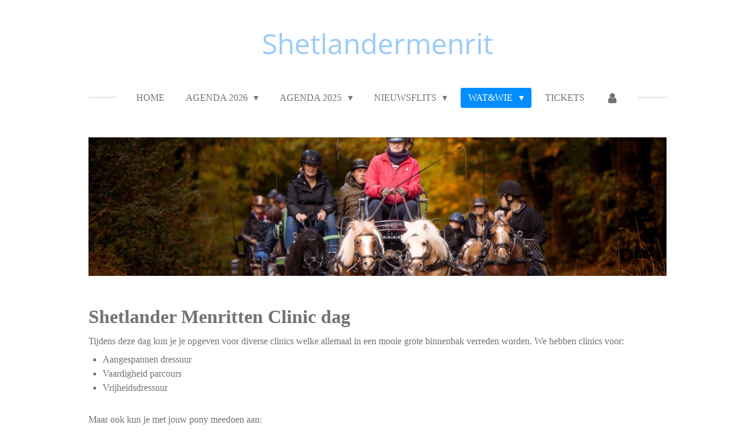

--- FILE ---
content_type: text/html; charset=UTF-8
request_url: https://www.shetlandermenrit.nl/wat-wie/smr-archief/ritten-2015/8-februari-2014
body_size: 13545
content:
<!DOCTYPE html>
<html lang="nl">
    <head>
        <meta http-equiv="Content-Type" content="text/html; charset=utf-8">
        <meta name="viewport" content="width=device-width, initial-scale=1.0, maximum-scale=5.0">
        <meta http-equiv="X-UA-Compatible" content="IE=edge">
        <link rel="canonical" href="https://www.shetlandermenrit.nl/wat-wie/smr-archief/ritten-2015/8-februari-2014">
        <link rel="sitemap" type="application/xml" href="https://www.shetlandermenrit.nl/sitemap.xml">
        <meta property="og:title" content="8 februari 2015 / Ritten 2015 / SMR Archief / Wat&amp;Wie | Shetlandermenrit.nl">
        <meta property="og:url" content="https://www.shetlandermenrit.nl/wat-wie/smr-archief/ritten-2015/8-februari-2014">
        <base href="https://www.shetlandermenrit.nl/">
        <meta name="description" property="og:description" content="">
                <script nonce="9fb4cec106f0a61d70d17980f4e2f5cc">
            
            window.JOUWWEB = window.JOUWWEB || {};
            window.JOUWWEB.application = window.JOUWWEB.application || {};
            window.JOUWWEB.application = {"backends":[{"domain":"jouwweb.nl","freeDomain":"jouwweb.site"},{"domain":"webador.com","freeDomain":"webadorsite.com"},{"domain":"webador.de","freeDomain":"webadorsite.com"},{"domain":"webador.fr","freeDomain":"webadorsite.com"},{"domain":"webador.es","freeDomain":"webadorsite.com"},{"domain":"webador.it","freeDomain":"webadorsite.com"},{"domain":"jouwweb.be","freeDomain":"jouwweb.site"},{"domain":"webador.ie","freeDomain":"webadorsite.com"},{"domain":"webador.co.uk","freeDomain":"webadorsite.com"},{"domain":"webador.at","freeDomain":"webadorsite.com"},{"domain":"webador.be","freeDomain":"webadorsite.com"},{"domain":"webador.ch","freeDomain":"webadorsite.com"},{"domain":"webador.ch","freeDomain":"webadorsite.com"},{"domain":"webador.mx","freeDomain":"webadorsite.com"},{"domain":"webador.com","freeDomain":"webadorsite.com"},{"domain":"webador.dk","freeDomain":"webadorsite.com"},{"domain":"webador.se","freeDomain":"webadorsite.com"},{"domain":"webador.no","freeDomain":"webadorsite.com"},{"domain":"webador.fi","freeDomain":"webadorsite.com"},{"domain":"webador.ca","freeDomain":"webadorsite.com"},{"domain":"webador.ca","freeDomain":"webadorsite.com"},{"domain":"webador.pl","freeDomain":"webadorsite.com"},{"domain":"webador.com.au","freeDomain":"webadorsite.com"},{"domain":"webador.nz","freeDomain":"webadorsite.com"}],"editorLocale":"nl-NL","editorTimezone":"Europe\/Amsterdam","editorLanguage":"nl","analytics4TrackingId":"G-E6PZPGE4QM","analyticsDimensions":[],"backendDomain":"www.jouwweb.nl","backendShortDomain":"jouwweb.nl","backendKey":"jouwweb-nl","freeWebsiteDomain":"jouwweb.site","noSsl":false,"build":{"reference":"202811d"},"linkHostnames":["www.jouwweb.nl","www.webador.com","www.webador.de","www.webador.fr","www.webador.es","www.webador.it","www.jouwweb.be","www.webador.ie","www.webador.co.uk","www.webador.at","www.webador.be","www.webador.ch","fr.webador.ch","www.webador.mx","es.webador.com","www.webador.dk","www.webador.se","www.webador.no","www.webador.fi","www.webador.ca","fr.webador.ca","www.webador.pl","www.webador.com.au","www.webador.nz"],"assetsUrl":"https:\/\/assets.jwwb.nl","loginUrl":"https:\/\/www.jouwweb.nl\/inloggen","publishUrl":"https:\/\/www.jouwweb.nl\/v2\/website\/327802\/publish-proxy","adminUserOrIp":false,"pricing":{"plans":{"lite":{"amount":"700","currency":"EUR"},"pro":{"amount":"1200","currency":"EUR"},"business":{"amount":"2400","currency":"EUR"}},"yearlyDiscount":{"price":{"amount":"0","currency":"EUR"},"ratio":0,"percent":"0%","discountPrice":{"amount":"0","currency":"EUR"},"termPricePerMonth":{"amount":"0","currency":"EUR"},"termPricePerYear":{"amount":"0","currency":"EUR"}}},"hcUrl":{"add-product-variants":"https:\/\/help.jouwweb.nl\/hc\/nl\/articles\/28594307773201","basic-vs-advanced-shipping":"https:\/\/help.jouwweb.nl\/hc\/nl\/articles\/28594268794257","html-in-head":"https:\/\/help.jouwweb.nl\/hc\/nl\/articles\/28594336422545","link-domain-name":"https:\/\/help.jouwweb.nl\/hc\/nl\/articles\/28594325307409","optimize-for-mobile":"https:\/\/help.jouwweb.nl\/hc\/nl\/articles\/28594312927121","seo":"https:\/\/help.jouwweb.nl\/hc\/nl\/sections\/28507243966737","transfer-domain-name":"https:\/\/help.jouwweb.nl\/hc\/nl\/articles\/28594325232657","website-not-secure":"https:\/\/help.jouwweb.nl\/hc\/nl\/articles\/28594252935825"}};
            window.JOUWWEB.brand = {"type":"jouwweb","name":"JouwWeb","domain":"JouwWeb.nl","supportEmail":"support@jouwweb.nl"};
                    
                window.JOUWWEB = window.JOUWWEB || {};
                window.JOUWWEB.websiteRendering = {"locale":"nl-NL","timezone":"Europe\/Amsterdam","routes":{"api\/upload\/product-field":"\/_api\/upload\/product-field","checkout\/cart":"\/winkelwagen","payment":"\/bestelling-afronden\/:publicOrderId","payment\/forward":"\/bestelling-afronden\/:publicOrderId\/forward","public-order":"\/bestelling\/:publicOrderId","checkout\/authorize":"\/winkelwagen\/authorize\/:gateway","wishlist":"\/verlanglijst"}};
                                                    window.JOUWWEB.website = {"id":327802,"locale":"nl-NL","enabled":true,"title":"Shetlandermenrit.nl","hasTitle":false,"roleOfLoggedInUser":null,"ownerLocale":"nl-NL","plan":"pro","freeWebsiteDomain":"jouwweb.site","backendKey":"jouwweb-nl","currency":"EUR","defaultLocale":"nl-NL","url":"https:\/\/www.shetlandermenrit.nl\/","homepageSegmentId":1182354,"category":"website","isOffline":false,"isPublished":true,"locales":["nl-NL"],"allowed":{"ads":false,"credits":true,"externalLinks":true,"slideshow":true,"customDefaultSlideshow":true,"hostedAlbums":true,"moderators":true,"mailboxQuota":21,"statisticsVisitors":true,"statisticsDetailed":true,"statisticsMonths":1,"favicon":true,"password":true,"freeDomains":1,"freeMailAccounts":1,"canUseLanguages":false,"fileUpload":true,"legacyFontSize":true,"webshop":true,"products":10,"imageText":true,"search":true,"audioUpload":true,"videoUpload":0,"allowDangerousForms":true,"allowHtmlCode":true,"mobileBar":true,"sidebar":true,"poll":true,"allowCustomForms":true,"allowBusinessListing":true,"allowCustomAnalytics":true,"allowAccountingLink":true,"digitalProducts":false,"sitemapElement":false},"mobileBar":{"enabled":false,"theme":"accent","email":{"active":true},"location":{"active":true},"phone":{"active":true},"whatsapp":{"active":false},"social":{"active":false,"network":"facebook"}},"webshop":{"enabled":true,"currency":"EUR","taxEnabled":true,"taxInclusive":true,"vatDisclaimerVisible":false,"orderNotice":"<p>Indien u speciale wensen heeft kunt u deze doorgeven via het Opmerkingen-veld in de laatste stap.<\/p>","orderConfirmation":"<p>&lt;ul&gt;<br \/>\n&lt;li&gt;Yes, je bent erbij! Leuk dat je meedoet met dit SMR evenement. We houden je op de hoogte en binnenkort krijg je meer informatie.&lt;br \/&gt;&lt;br \/&gt;Met sportieve groet,&lt;br \/&gt;Het SMR Team&lt;\/li&gt;<br \/>\n&lt;\/ul&gt;<\/p>","freeShipping":false,"freeShippingAmount":"0.00","shippingDisclaimerVisible":false,"pickupAllowed":false,"couponAllowed":true,"detailsPageAvailable":true,"socialMediaVisible":true,"termsPage":9164819,"termsPageUrl":"\/algemene-voorwaarden","extraTerms":"<p>Ik ga akkoord met de voorwaarden voor het evenement zoals omschreven op de voorwaarden pagina, te vinden onder wat&amp;wie<\/p>","pricingVisible":true,"orderButtonVisible":true,"shippingAdvanced":false,"shippingAdvancedBackEnd":false,"soldOutVisible":true,"backInStockNotificationEnabled":false,"canAddProducts":false,"nextOrderNumber":871,"allowedServicePoints":[],"sendcloudConfigured":false,"sendcloudFallbackPublicKey":"a3d50033a59b4a598f1d7ce7e72aafdf","taxExemptionAllowed":false,"invoiceComment":"BTW vrijstelling naar aanleiding van Besluit van 18 december 2013, nr. BLKB 2013\/2001M","emptyCartVisible":false,"minimumOrderPrice":null,"productNumbersEnabled":true,"wishlistEnabled":false,"hideTaxOnCart":false},"isTreatedAsWebshop":true};                            window.JOUWWEB.cart = {"products":[],"coupon":null,"shippingCountryCode":null,"shippingChoice":null,"breakdown":[]};                            window.JOUWWEB.scripts = ["website-rendering\/webshop","website-rendering\/slideshow"];                        window.parent.JOUWWEB.colorPalette = window.JOUWWEB.colorPalette;
        </script>
                <title>8 februari 2015 / Ritten 2015 / SMR Archief / Wat&amp;Wie | Shetlandermenrit.nl</title>
                                            <link href="https://primary.jwwb.nl/public/c/f/b/shetlandermenrit/favicon-1.ico?bust=1416415337" rel="shortcut icon">                                                <link href="https://primary.jwwb.nl/public/c/f/b/shetlandermenrit/favicon-1.ico?bust=1416415337" rel="icon">                                        <meta property="og:image" content="https&#x3A;&#x2F;&#x2F;primary.jwwb.nl&#x2F;public&#x2F;c&#x2F;f&#x2F;b&#x2F;shetlandermenrit&#x2F;banner_bosrit16okt.jpg&#x3F;enable-io&#x3D;true&amp;enable&#x3D;upscale&amp;fit&#x3D;bounds&amp;width&#x3D;1200">
                                    <meta name="twitter:card" content="summary_large_image">
                        <meta property="twitter:image" content="https&#x3A;&#x2F;&#x2F;primary.jwwb.nl&#x2F;public&#x2F;c&#x2F;f&#x2F;b&#x2F;shetlandermenrit&#x2F;banner_bosrit16okt.jpg&#x3F;enable-io&#x3D;true&amp;enable&#x3D;upscale&amp;fit&#x3D;bounds&amp;width&#x3D;1200">
                                                    <script src="https://plausible.io/js/script.manual.js" nonce="9fb4cec106f0a61d70d17980f4e2f5cc" data-turbo-track="reload" defer data-domain="shard2.jouwweb.nl"></script>
<link rel="stylesheet" type="text/css" href="https://gfonts.jwwb.nl/css?display=fallback&amp;family=Open+Sans%3A400%2C700%2C400italic%2C700italic" nonce="9fb4cec106f0a61d70d17980f4e2f5cc" data-turbo-track="dynamic">
<script src="https://assets.jwwb.nl/assets/build/website-rendering/nl-NL.js?bust=af8dcdef13a1895089e9" nonce="9fb4cec106f0a61d70d17980f4e2f5cc" data-turbo-track="reload" defer></script>
<script src="https://assets.jwwb.nl/assets/website-rendering/runtime.e9aaeab0c631cbd69aaa.js?bust=0df1501923f96b249330" nonce="9fb4cec106f0a61d70d17980f4e2f5cc" data-turbo-track="reload" defer></script>
<script src="https://assets.jwwb.nl/assets/website-rendering/103.3d75ec3708e54af67f50.js?bust=cb0aa3c978e146edbd0d" nonce="9fb4cec106f0a61d70d17980f4e2f5cc" data-turbo-track="reload" defer></script>
<script src="https://assets.jwwb.nl/assets/website-rendering/main.f656389ec507dc20f0cb.js?bust=d20d7cd648ba41ec2448" nonce="9fb4cec106f0a61d70d17980f4e2f5cc" data-turbo-track="reload" defer></script>
<link rel="preload" href="https://assets.jwwb.nl/assets/website-rendering/styles.e258e1c0caffe3e22b8c.css?bust=00dff845dced716b5f3e" as="style">
<link rel="preload" href="https://assets.jwwb.nl/assets/website-rendering/fonts/icons-website-rendering/font/website-rendering.woff2?bust=bd2797014f9452dadc8e" as="font" crossorigin>
<link rel="preconnect" href="https://gfonts.jwwb.nl">
<link rel="stylesheet" type="text/css" href="https://assets.jwwb.nl/assets/website-rendering/styles.e258e1c0caffe3e22b8c.css?bust=00dff845dced716b5f3e" nonce="9fb4cec106f0a61d70d17980f4e2f5cc" data-turbo-track="dynamic">
<link rel="preconnect" href="https://assets.jwwb.nl">
<link rel="stylesheet" type="text/css" href="https://primary.jwwb.nl/public/c/f/b/shetlandermenrit/style.css?bust=1768824945" nonce="9fb4cec106f0a61d70d17980f4e2f5cc" data-turbo-track="dynamic">    </head>
    <body
        id="top"
        class="jw-is-slideshow jw-header-is-text jw-is-segment-page jw-is-frontend jw-is-no-sidebar jw-is-no-messagebar jw-is-no-touch-device jw-is-no-mobile"
                                    data-jouwweb-page="1964058"
                                                data-jouwweb-segment-id="1964058"
                                                data-jouwweb-segment-type="page"
                                                data-template-threshold="1020"
                                                data-template-name="clean"
                            itemscope
        itemtype="https://schema.org/WebPage"
    >
                                    <meta itemprop="url" content="https://www.shetlandermenrit.nl/wat-wie/smr-archief/ritten-2015/8-februari-2014">
        <a href="#main-content" class="jw-skip-link">
            Ga direct naar de hoofdinhoud        </a>
        <div class="jw-background"></div>
        <div class="jw-body">
            <div class="jw-mobile-menu jw-mobile-is-text js-mobile-menu">
            <button
            type="button"
            class="jw-mobile-menu__button jw-mobile-toggle"
            aria-label="Open / sluit menu"
        >
            <span class="jw-icon-burger"></span>
        </button>
        <div class="jw-mobile-header jw-mobile-header--text">
        <a            class="jw-mobile-header-content"
                            href="/"
                        >
                                        <div class="jw-mobile-text">
                    <span style="color: #9acbf7;">Shetlandermenrit</span>                </div>
                    </a>
    </div>

        <a
        href="/winkelwagen"
        class="jw-mobile-menu__button jw-mobile-header-cart jw-mobile-header-cart--hidden jw-mobile-menu__button--dummy"
        aria-label="Bekijk winkelwagen"
    >
        <span class="jw-icon-badge-wrapper">
            <span class="website-rendering-icon-basket" aria-hidden="true"></span>
            <span class="jw-icon-badge hidden" aria-hidden="true"></span>
        </span>
    </a>
    
    </div>
            <div class="topmenu">
    <header>
        <div class="topmenu-inner js-topbar-content-container">
            <div class="jw-header-logo">
        <div
    class="jw-header jw-header-title-container jw-header-text jw-header-text-toggle"
    data-stylable="true"
>
    <a        id="jw-header-title"
        class="jw-header-title"
                    href="/"
            >
        <span style="color: #9acbf7;">Shetlandermenrit</span>    </a>
</div>
</div>
            <nav class="menu jw-menu-copy">
                <ul
    id="jw-menu"
    class="jw-menu jw-menu-horizontal"
            >
            <li
    class="jw-menu-item"
>
        <a        class="jw-menu-link"
        href="/"                                            data-page-link-id="1182354"
                            >
                <span class="">
            Home        </span>
            </a>
                </li>
            <li
    class="jw-menu-item jw-menu-has-submenu"
>
        <a        class="jw-menu-link"
        href="/agenda-2026"                                            data-page-link-id="31351922"
                            >
                <span class="">
            Agenda 2026        </span>
                    <span class="jw-arrow jw-arrow-toplevel"></span>
            </a>
                    <ul
            class="jw-submenu"
                    >
                            <li
    class="jw-menu-item"
>
        <a        class="jw-menu-link"
        href="/agenda-2026/smr-new-year-challenge-2026"                                            data-page-link-id="31351933"
                            >
                <span class="">
            SMR New Year Challenge 2026        </span>
            </a>
                </li>
                            <li
    class="jw-menu-item"
>
        <a        class="jw-menu-link"
        href="/agenda-2026/rondje-zuid-ginkel"                                            data-page-link-id="31351907"
                            >
                <span class="">
            Rondje Zuid Ginkel        </span>
            </a>
                </li>
                            <li
    class="jw-menu-item"
>
        <a        class="jw-menu-link"
        href="/agenda-2026/rondje-zuid-ginkel-tweede-editie"                                            data-page-link-id="32371997"
                            >
                <span class="">
            Rondje Zuid Ginkel - Tweede editie        </span>
            </a>
                </li>
                    </ul>
        </li>
            <li
    class="jw-menu-item jw-menu-has-submenu"
>
        <a        class="jw-menu-link"
        href="/agenda-2025"                                            data-page-link-id="24824164"
                            >
                <span class="">
            Agenda 2025        </span>
                    <span class="jw-arrow jw-arrow-toplevel"></span>
            </a>
                    <ul
            class="jw-submenu"
                    >
                            <li
    class="jw-menu-item jw-menu-has-submenu"
>
        <a        class="jw-menu-link"
        href="/agenda-2025/online-dressuurwedstrijd"                                            data-page-link-id="32020211"
                            >
                <span class="">
            Online dressuurwedstrijd        </span>
                    <span class="jw-arrow"></span>
            </a>
                    <ul
            class="jw-submenu"
                    >
                            <li
    class="jw-menu-item"
>
        <a        class="jw-menu-link"
        href="/agenda-2025/online-dressuurwedstrijd/scorebord"                                            data-page-link-id="32045583"
                            >
                <span class="">
            Scorebord        </span>
            </a>
                </li>
                            <li
    class="jw-menu-item"
>
        <a        class="jw-menu-link"
        href="/agenda-2025/online-dressuurwedstrijd/faq-s"                                            data-page-link-id="32066713"
                            >
                <span class="">
            FAQ&#039;s        </span>
            </a>
                </li>
                            <li
    class="jw-menu-item"
>
        <a        class="jw-menu-link"
        href="/agenda-2025/online-dressuurwedstrijd/voorwaarden-5"                                            data-page-link-id="32049790"
                            >
                <span class="">
            Voorwaarden        </span>
            </a>
                </li>
                    </ul>
        </li>
                    </ul>
        </li>
            <li
    class="jw-menu-item jw-menu-has-submenu"
>
        <a        class="jw-menu-link"
        href="/nieuwsflits"                                            data-page-link-id="1194756"
                            >
                <span class="">
            Nieuwsflits        </span>
                    <span class="jw-arrow jw-arrow-toplevel"></span>
            </a>
                    <ul
            class="jw-submenu"
                    >
                            <li
    class="jw-menu-item"
>
        <a        class="jw-menu-link"
        href="/nieuwsflits/laatste-nieuwsflitsen"                                            data-page-link-id="1194758"
                            >
                <span class="">
            Laatste nieuwsflitsen        </span>
            </a>
                </li>
                    </ul>
        </li>
            <li
    class="jw-menu-item jw-menu-has-submenu jw-menu-is-active"
>
        <a        class="jw-menu-link js-active-menu-item"
        href="/wat-wie"                                            data-page-link-id="1184247"
                            >
                <span class="">
            Wat&amp;Wie        </span>
                    <span class="jw-arrow jw-arrow-toplevel"></span>
            </a>
                    <ul
            class="jw-submenu"
                    >
                            <li
    class="jw-menu-item jw-menu-has-submenu"
>
        <a        class="jw-menu-link"
        href="/wat-wie/team"                                            data-page-link-id="1199861"
                            >
                <span class="">
            Team        </span>
                    <span class="jw-arrow"></span>
            </a>
                    <ul
            class="jw-submenu"
                    >
                            <li
    class="jw-menu-item"
>
        <a        class="jw-menu-link"
        href="/wat-wie/team/marlies"                                            data-page-link-id="1200915"
                            >
                <span class="">
            Marlies        </span>
            </a>
                </li>
                            <li
    class="jw-menu-item"
>
        <a        class="jw-menu-link"
        href="/wat-wie/team/ilona"                                            data-page-link-id="7786765"
                            >
                <span class="">
            Ilona        </span>
            </a>
                </li>
                            <li
    class="jw-menu-item"
>
        <a        class="jw-menu-link"
        href="/wat-wie/team/eline"                                            data-page-link-id="11575461"
                            >
                <span class="">
            Eline        </span>
            </a>
                </li>
                    </ul>
        </li>
                            <li
    class="jw-menu-item"
>
        <a        class="jw-menu-link"
        href="/wat-wie/vervoeren"                                            data-page-link-id="2001467"
                            >
                <span class="">
            Vervoeren        </span>
            </a>
                </li>
                            <li
    class="jw-menu-item"
>
        <a        class="jw-menu-link"
        href="/wat-wie/training"                                            data-page-link-id="2233796"
                            >
                <span class="">
            Training        </span>
            </a>
                </li>
                            <li
    class="jw-menu-item"
>
        <a        class="jw-menu-link"
        href="/wat-wie/voorwaarden"                                            data-page-link-id="1184248"
                            >
                <span class="">
            Voorwaarden        </span>
            </a>
                </li>
                            <li
    class="jw-menu-item jw-menu-has-submenu jw-menu-is-active"
>
        <a        class="jw-menu-link js-active-menu-item"
        href="/wat-wie/smr-archief"                                            data-page-link-id="12293842"
                            >
                <span class="">
            SMR Archief        </span>
                    <span class="jw-arrow"></span>
            </a>
                    <ul
            class="jw-submenu"
                    >
                            <li
    class="jw-menu-item jw-menu-has-submenu"
>
        <a        class="jw-menu-link"
        href="/wat-wie/smr-archief/ritten-2013"                                            data-page-link-id="1184251"
                            >
                <span class="">
            Ritten 2013        </span>
                    <span class="jw-arrow"></span>
            </a>
                    <ul
            class="jw-submenu"
                    >
                            <li
    class="jw-menu-item"
>
        <a        class="jw-menu-link"
        href="/wat-wie/smr-archief/ritten-2013/13-januari-2013"                                            data-page-link-id="1194703"
                            >
                <span class="">
            13 januari 2013        </span>
            </a>
                </li>
                            <li
    class="jw-menu-item"
>
        <a        class="jw-menu-link"
        href="/wat-wie/smr-archief/ritten-2013/17-maart-2013"                                            data-page-link-id="1194704"
                            >
                <span class="">
            17 maart 2013        </span>
            </a>
                </li>
                            <li
    class="jw-menu-item"
>
        <a        class="jw-menu-link"
        href="/wat-wie/smr-archief/ritten-2013/26-maart-2013"                                            data-page-link-id="1194705"
                            >
                <span class="">
            26 mei 2013        </span>
            </a>
                </li>
                            <li
    class="jw-menu-item"
>
        <a        class="jw-menu-link"
        href="/wat-wie/smr-archief/ritten-2013/28-juli-201"                                            data-page-link-id="1194706"
                            >
                <span class="">
            28 juli 2013        </span>
            </a>
                </li>
                            <li
    class="jw-menu-item"
>
        <a        class="jw-menu-link"
        href="/wat-wie/smr-archief/ritten-2013/15-september-2013"                                            data-page-link-id="1194711"
                            >
                <span class="">
            15 september 2013        </span>
            </a>
                </li>
                            <li
    class="jw-menu-item"
>
        <a        class="jw-menu-link"
        href="/wat-wie/smr-archief/ritten-2013/6-oktober-2013"                                            data-page-link-id="1194713"
                            >
                <span class="">
            6 oktober 2013        </span>
            </a>
                </li>
                            <li
    class="jw-menu-item"
>
        <a        class="jw-menu-link"
        href="/wat-wie/smr-archief/ritten-2013/10-november-2013"                                            data-page-link-id="1194716"
                            >
                <span class="">
            10 november 2013        </span>
            </a>
                </li>
                            <li
    class="jw-menu-item jw-menu-has-submenu"
>
        <a        class="jw-menu-link"
        href="/wat-wie/smr-archief/ritten-2013/8-december-2013"                                            data-page-link-id="1194718"
                            >
                <span class="">
            8 december 2013        </span>
                    <span class="jw-arrow"></span>
            </a>
                    <ul
            class="jw-submenu"
                    >
                            <li
    class="jw-menu-item"
>
        <a        class="jw-menu-link"
        href="/wat-wie/smr-archief/ritten-2013/8-december-2013/strandrit-foto-s"                                            data-page-link-id="1194719"
                            >
                <span class="">
            Strandrit foto&#039;s        </span>
            </a>
                </li>
                    </ul>
        </li>
                            <li
    class="jw-menu-item"
>
        <a        class="jw-menu-link"
        href="/wat-wie/smr-archief/ritten-2013/22-december-2013"                                            data-page-link-id="1194720"
                            >
                <span class="">
            22 december 2013        </span>
            </a>
                </li>
                    </ul>
        </li>
                            <li
    class="jw-menu-item jw-menu-has-submenu"
>
        <a        class="jw-menu-link"
        href="/wat-wie/smr-archief/ritten-2014"                                            data-page-link-id="1194722"
                            >
                <span class="">
            Ritten 2014        </span>
                    <span class="jw-arrow"></span>
            </a>
                    <ul
            class="jw-submenu"
                    >
                            <li
    class="jw-menu-item"
>
        <a        class="jw-menu-link"
        href="/wat-wie/smr-archief/ritten-2014/23-augustus-2014"                                            data-page-link-id="1217705"
                            >
                <span class="">
            23 augustus 2014        </span>
            </a>
                </li>
                            <li
    class="jw-menu-item"
>
        <a        class="jw-menu-link"
        href="/wat-wie/smr-archief/ritten-2014/3-september-2014"                                            data-page-link-id="1301991"
                            >
                <span class="">
            3 september 2014        </span>
            </a>
                </li>
                            <li
    class="jw-menu-item"
>
        <a        class="jw-menu-link"
        href="/wat-wie/smr-archief/ritten-2014/28-september-2014"                                            data-page-link-id="1313562"
                            >
                <span class="">
            28 september 2014        </span>
            </a>
                </li>
                            <li
    class="jw-menu-item"
>
        <a        class="jw-menu-link"
        href="/wat-wie/smr-archief/ritten-2014/5-oktober-2014"                                            data-page-link-id="1301976"
                            >
                <span class="">
            5 oktober 2014        </span>
            </a>
                </li>
                            <li
    class="jw-menu-item"
>
        <a        class="jw-menu-link"
        href="/wat-wie/smr-archief/ritten-2014/12-oktober-2014"                                            data-page-link-id="1313555"
                            >
                <span class="">
            12 oktober 2014        </span>
            </a>
                </li>
                            <li
    class="jw-menu-item"
>
        <a        class="jw-menu-link"
        href="/wat-wie/smr-archief/ritten-2014/14-september-2014"                                            data-page-link-id="1308930"
                            >
                <span class="">
            19 oktober 2014        </span>
            </a>
                </li>
                            <li
    class="jw-menu-item"
>
        <a        class="jw-menu-link"
        href="/wat-wie/smr-archief/ritten-2014/26-oktober-2014"                                            data-page-link-id="1313560"
                            >
                <span class="">
            26 oktober 2014        </span>
            </a>
                </li>
                            <li
    class="jw-menu-item"
>
        <a        class="jw-menu-link"
        href="/wat-wie/smr-archief/ritten-2014/2-november-2014"                                            data-page-link-id="1313561"
                            >
                <span class="">
            2 november 2014        </span>
            </a>
                </li>
                            <li
    class="jw-menu-item"
>
        <a        class="jw-menu-link"
        href="/wat-wie/smr-archief/ritten-2014/23-november-2014"                                            data-page-link-id="1321429"
                            >
                <span class="">
            23 november 2014        </span>
            </a>
                </li>
                            <li
    class="jw-menu-item"
>
        <a        class="jw-menu-link"
        href="/wat-wie/smr-archief/ritten-2014/30-november-2014"                                            data-page-link-id="1322196"
                            >
                <span class="">
            30 november 2014        </span>
            </a>
                </li>
                            <li
    class="jw-menu-item"
>
        <a        class="jw-menu-link"
        href="/wat-wie/smr-archief/ritten-2014/14-december-2014"                                            data-page-link-id="1321883"
                            >
                <span class="">
            14 december 2014        </span>
            </a>
                </li>
                            <li
    class="jw-menu-item"
>
        <a        class="jw-menu-link"
        href="/wat-wie/smr-archief/ritten-2014/21-december-2014"                                            data-page-link-id="1313556"
                            >
                <span class="">
            21 december 2014        </span>
            </a>
                </li>
                    </ul>
        </li>
                            <li
    class="jw-menu-item jw-menu-has-submenu jw-menu-is-active"
>
        <a        class="jw-menu-link js-active-menu-item"
        href="/wat-wie/smr-archief/ritten-2015"                                            data-page-link-id="1313557"
                            >
                <span class="">
            Ritten 2015        </span>
                    <span class="jw-arrow"></span>
            </a>
                    <ul
            class="jw-submenu"
                    >
                            <li
    class="jw-menu-item jw-menu-is-active"
>
        <a        class="jw-menu-link js-active-menu-item"
        href="/wat-wie/smr-archief/ritten-2015/8-februari-2014"                                            data-page-link-id="1964058"
                            >
                <span class="">
            8 februari 2015        </span>
            </a>
                </li>
                            <li
    class="jw-menu-item"
>
        <a        class="jw-menu-link"
        href="/wat-wie/smr-archief/ritten-2015/1-februari-2015"                                            data-page-link-id="1313558"
                            >
                <span class="">
            1 maart 2015        </span>
            </a>
                </li>
                            <li
    class="jw-menu-item"
>
        <a        class="jw-menu-link"
        href="/wat-wie/smr-archief/ritten-2015/29-maart-2015"                                            data-page-link-id="2024570"
                            >
                <span class="">
            12 april 2015        </span>
            </a>
                </li>
                            <li
    class="jw-menu-item"
>
        <a        class="jw-menu-link"
        href="/wat-wie/smr-archief/ritten-2015/19-april-2015"                                            data-page-link-id="2024574"
                            >
                <span class="">
            19 april 2015        </span>
            </a>
                </li>
                            <li
    class="jw-menu-item"
>
        <a        class="jw-menu-link"
        href="/wat-wie/smr-archief/ritten-2015/2-mei-2015"                                            data-page-link-id="2024576"
                            >
                <span class="">
            2 mei 2015        </span>
            </a>
                </li>
                            <li
    class="jw-menu-item"
>
        <a        class="jw-menu-link"
        href="/wat-wie/smr-archief/ritten-2015/7-juni-2015"                                            data-page-link-id="2024580"
                            >
                <span class="">
            7 juni 2015        </span>
            </a>
                </li>
                            <li
    class="jw-menu-item"
>
        <a        class="jw-menu-link"
        href="/wat-wie/smr-archief/ritten-2015/5-juli-2015"                                            data-page-link-id="2024585"
                            >
                <span class="">
            5 juli 2015        </span>
            </a>
                </li>
                            <li
    class="jw-menu-item"
>
        <a        class="jw-menu-link"
        href="/wat-wie/smr-archief/ritten-2015/1-augustus-2015"                                            data-page-link-id="2024582"
                            >
                <span class="">
            1 augustus 2015        </span>
            </a>
                </li>
                            <li
    class="jw-menu-item"
>
        <a        class="jw-menu-link"
        href="/wat-wie/smr-archief/ritten-2015/13-september-2015"                                            data-page-link-id="2024587"
                            >
                <span class="">
            13 september 2015        </span>
            </a>
                </li>
                            <li
    class="jw-menu-item"
>
        <a        class="jw-menu-link"
        href="/wat-wie/smr-archief/ritten-2015/27-september-2015"                                            data-page-link-id="2024591"
                            >
                <span class="">
            27 september 2015        </span>
            </a>
                </li>
                            <li
    class="jw-menu-item"
>
        <a        class="jw-menu-link"
        href="/wat-wie/smr-archief/ritten-2015/18-oktober-2015"                                            data-page-link-id="2024593"
                            >
                <span class="">
            18 oktober 2015        </span>
            </a>
                </li>
                            <li
    class="jw-menu-item"
>
        <a        class="jw-menu-link"
        href="/wat-wie/smr-archief/ritten-2015/20-december-2015"                                            data-page-link-id="2024595"
                            >
                <span class="">
            20 december 2015        </span>
            </a>
                </li>
                    </ul>
        </li>
                            <li
    class="jw-menu-item jw-menu-has-submenu"
>
        <a        class="jw-menu-link"
        href="/wat-wie/smr-archief/ritten-2016"                                            data-page-link-id="2228168"
                            >
                <span class="">
            Ritten 2016        </span>
                    <span class="jw-arrow"></span>
            </a>
                    <ul
            class="jw-submenu"
                    >
                            <li
    class="jw-menu-item"
>
        <a        class="jw-menu-link"
        href="/wat-wie/smr-archief/ritten-2016/10-januari-2016"                                            data-page-link-id="2274440"
                            >
                <span class="">
            10 januari 2016        </span>
            </a>
                </li>
                            <li
    class="jw-menu-item"
>
        <a        class="jw-menu-link"
        href="/wat-wie/smr-archief/ritten-2016/17-januari-2016"                                            data-page-link-id="2024594"
                            >
                <span class="">
            17 januari 2016        </span>
            </a>
                </li>
                            <li
    class="jw-menu-item"
>
        <a        class="jw-menu-link"
        href="/wat-wie/smr-archief/ritten-2016/24-januari-2016"                                            data-page-link-id="2274442"
                            >
                <span class="">
            24 januari 2016        </span>
            </a>
                </li>
                            <li
    class="jw-menu-item"
>
        <a        class="jw-menu-link"
        href="/wat-wie/smr-archief/ritten-2016/13-maart-2016"                                            data-page-link-id="2291182"
                            >
                <span class="">
            13 maart 2016        </span>
            </a>
                </li>
                            <li
    class="jw-menu-item"
>
        <a        class="jw-menu-link"
        href="/wat-wie/smr-archief/ritten-2016/3-april-2016"                                            data-page-link-id="2232851"
                            >
                <span class="">
            3 april 2016        </span>
            </a>
                </li>
                            <li
    class="jw-menu-item"
>
        <a        class="jw-menu-link"
        href="/wat-wie/smr-archief/ritten-2016/17-april-2016"                                            data-page-link-id="2274447"
                            >
                <span class="">
            17 april 2016        </span>
            </a>
                </li>
                            <li
    class="jw-menu-item"
>
        <a        class="jw-menu-link"
        href="/wat-wie/smr-archief/ritten-2016/1-mei-2016"                                            data-page-link-id="2234523"
                            >
                <span class="">
            1 mei 2016        </span>
            </a>
                </li>
                            <li
    class="jw-menu-item"
>
        <a        class="jw-menu-link"
        href="/wat-wie/smr-archief/ritten-2016/21-mei-2016"                                            data-page-link-id="2230892"
                            >
                <span class="">
            21 mei 2016        </span>
            </a>
                </li>
                            <li
    class="jw-menu-item"
>
        <a        class="jw-menu-link"
        href="/wat-wie/smr-archief/ritten-2016/25-juni-2016"                                            data-page-link-id="2274459"
                            >
                <span class="">
            25 juni 2016        </span>
            </a>
                </li>
                            <li
    class="jw-menu-item"
>
        <a        class="jw-menu-link"
        href="/wat-wie/smr-archief/ritten-2016/18-september-2016"                                            data-page-link-id="2534401"
                            >
                <span class="">
            18 september 2016        </span>
            </a>
                </li>
                            <li
    class="jw-menu-item"
>
        <a        class="jw-menu-link"
        href="/wat-wie/smr-archief/ritten-2016/2-oktober-2016"                                            data-page-link-id="2534426"
                            >
                <span class="">
            2 oktober 2016        </span>
            </a>
                </li>
                            <li
    class="jw-menu-item"
>
        <a        class="jw-menu-link"
        href="/wat-wie/smr-archief/ritten-2016/13-november-2016"                                            data-page-link-id="2534431"
                            >
                <span class="">
            13 november 2016        </span>
            </a>
                </li>
                            <li
    class="jw-menu-item"
>
        <a        class="jw-menu-link"
        href="/wat-wie/smr-archief/ritten-2016/18-december-2016"                                            data-page-link-id="2534438"
                            >
                <span class="">
            18 december 2016        </span>
            </a>
                </li>
                    </ul>
        </li>
                            <li
    class="jw-menu-item jw-menu-has-submenu"
>
        <a        class="jw-menu-link"
        href="/wat-wie/smr-archief/ritten-2017"                                            data-page-link-id="2534445"
                            >
                <span class="">
            Ritten 2017        </span>
                    <span class="jw-arrow"></span>
            </a>
                    <ul
            class="jw-submenu"
                    >
                            <li
    class="jw-menu-item"
>
        <a        class="jw-menu-link"
        href="/wat-wie/smr-archief/ritten-2017/15-januari-2017"                                            data-page-link-id="2534443"
                            >
                <span class="">
            15 januari 2017        </span>
            </a>
                </li>
                            <li
    class="jw-menu-item"
>
        <a        class="jw-menu-link"
        href="/wat-wie/smr-archief/ritten-2017/11-maart-2017"                                            data-page-link-id="2691444"
                            >
                <span class="">
            11 maart 2017        </span>
            </a>
                </li>
                            <li
    class="jw-menu-item"
>
        <a        class="jw-menu-link"
        href="/wat-wie/smr-archief/ritten-2017/28-oktober-2017"                                            data-page-link-id="3071335"
                            >
                <span class="">
            28 oktober 2017        </span>
            </a>
                </li>
                            <li
    class="jw-menu-item"
>
        <a        class="jw-menu-link"
        href="/wat-wie/smr-archief/ritten-2017/17-december-2017"                                            data-page-link-id="3071349"
                            >
                <span class="">
            17 december 2017        </span>
            </a>
                </li>
                    </ul>
        </li>
                            <li
    class="jw-menu-item jw-menu-has-submenu"
>
        <a        class="jw-menu-link"
        href="/wat-wie/smr-archief/ritten-2018"                                            data-page-link-id="3071351"
                            >
                <span class="">
            Ritten 2018        </span>
                    <span class="jw-arrow"></span>
            </a>
                    <ul
            class="jw-submenu"
                    >
                            <li
    class="jw-menu-item"
>
        <a        class="jw-menu-link"
        href="/wat-wie/smr-archief/ritten-2018/13-mei-2018-1"                                            data-page-link-id="3071352"
                            >
                <span class="">
            13 mei 2018        </span>
            </a>
                </li>
                    </ul>
        </li>
                            <li
    class="jw-menu-item jw-menu-has-submenu"
>
        <a        class="jw-menu-link"
        href="/wat-wie/smr-archief/ritten-2019"                                            data-page-link-id="4473651"
                            >
                <span class="">
            Ritten 2019        </span>
                    <span class="jw-arrow"></span>
            </a>
                    <ul
            class="jw-submenu"
                    >
                            <li
    class="jw-menu-item jw-menu-has-submenu"
>
        <a        class="jw-menu-link"
        href="/wat-wie/smr-archief/ritten-2019/20-oktober-pink-ribbon-pony-run"                                            data-page-link-id="4473648"
                            >
                <span class="">
            20 oktober Pink Ribbon Pony Run        </span>
                    <span class="jw-arrow"></span>
            </a>
                    <ul
            class="jw-submenu"
                    >
                            <li
    class="jw-menu-item"
>
        <a        class="jw-menu-link"
        href="/wat-wie/smr-archief/ritten-2019/20-oktober-pink-ribbon-pony-run/startlijst-smr-pink-ribbon-pony-run"                                            data-page-link-id="4623121"
                            >
                <span class="">
            Startlijst SMR Pink Ribbon Pony Run        </span>
            </a>
                </li>
                    </ul>
        </li>
                            <li
    class="jw-menu-item"
>
        <a        class="jw-menu-link"
        href="/wat-wie/smr-archief/ritten-2019/22-december-2019"                                            data-page-link-id="4674329"
                            >
                <span class="">
            22 december 2019        </span>
            </a>
                </li>
                    </ul>
        </li>
                            <li
    class="jw-menu-item jw-menu-has-submenu"
>
        <a        class="jw-menu-link"
        href="/wat-wie/smr-archief/activiteiten-2020"                                            data-page-link-id="5833137"
                            >
                <span class="">
            Activiteiten 2020        </span>
                    <span class="jw-arrow"></span>
            </a>
                    <ul
            class="jw-submenu"
                    >
                            <li
    class="jw-menu-item jw-menu-has-submenu"
>
        <a        class="jw-menu-link"
        href="/wat-wie/smr-archief/activiteiten-2020/smr-bingo"                                            data-page-link-id="5833175"
                            >
                <span class="">
            SMR Bingo        </span>
                    <span class="jw-arrow"></span>
            </a>
                    <ul
            class="jw-submenu"
                    >
                            <li
    class="jw-menu-item"
>
        <a        class="jw-menu-link"
        href="/wat-wie/smr-archief/activiteiten-2020/smr-bingo/hoe-gaat-de-bingo"                                            data-page-link-id="5868151"
                            >
                <span class="">
            Hoe gaat de bingo?        </span>
            </a>
                </li>
                            <li
    class="jw-menu-item"
>
        <a        class="jw-menu-link"
        href="/wat-wie/smr-archief/activiteiten-2020/smr-bingo/bingokaart-3-foto-opdrachten"                                            data-page-link-id="5833194"
                            >
                <span class="">
            Bingokaart 3: Foto opdrachten        </span>
            </a>
                </li>
                    </ul>
        </li>
                            <li
    class="jw-menu-item"
>
        <a        class="jw-menu-link"
        href="/wat-wie/smr-archief/activiteiten-2020/shetdurance"                                            data-page-link-id="5833228"
                            >
                <span class="">
            Shetdurance        </span>
            </a>
                </li>
                            <li
    class="jw-menu-item"
>
        <a        class="jw-menu-link"
        href="/wat-wie/smr-archief/activiteiten-2020/rechtricht-weekend"                                            data-page-link-id="3454527"
                            >
                <span class="">
            Rechtricht weekend        </span>
            </a>
                </li>
                    </ul>
        </li>
                            <li
    class="jw-menu-item jw-menu-has-submenu"
>
        <a        class="jw-menu-link"
        href="/wat-wie/smr-archief/activiteiten-2021"                                            data-page-link-id="7821000"
                            >
                <span class="">
            Activiteiten 2021        </span>
                    <span class="jw-arrow"></span>
            </a>
                    <ul
            class="jw-submenu"
                    >
                            <li
    class="jw-menu-item jw-menu-has-submenu"
>
        <a        class="jw-menu-link"
        href="/wat-wie/smr-archief/activiteiten-2021/shetdurance-2021"                                            data-page-link-id="7821005"
                            >
                <span class="">
            Shetdurance 2021        </span>
                    <span class="jw-arrow"></span>
            </a>
                    <ul
            class="jw-submenu"
                    >
                            <li
    class="jw-menu-item"
>
        <a        class="jw-menu-link"
        href="/wat-wie/smr-archief/activiteiten-2021/shetdurance-2021/reservelijst-deelname-shetdurance"                                            data-page-link-id="7889008"
                            >
                <span class="">
            Reservelijst deelname Shetdurance        </span>
            </a>
                </li>
                            <li
    class="jw-menu-item"
>
        <a        class="jw-menu-link"
        href="/wat-wie/smr-archief/activiteiten-2021/shetdurance-2021/startlijst-29-augustus"                                            data-page-link-id="8022300"
                            >
                <span class="">
            Startlijst 29 augustus        </span>
            </a>
                </li>
                            <li
    class="jw-menu-item"
>
        <a        class="jw-menu-link"
        href="/wat-wie/smr-archief/activiteiten-2021/shetdurance-2021/uitslag-2021"                                            data-page-link-id="8143575"
                            >
                <span class="">
            Uitslag 2021        </span>
            </a>
                </li>
                    </ul>
        </li>
                    </ul>
        </li>
                    </ul>
        </li>
                    </ul>
        </li>
            <li
    class="jw-menu-item"
>
        <a        class="jw-menu-link"
        href="/tickets"                                            data-page-link-id="8717457"
                            >
                <span class="">
            Tickets        </span>
            </a>
                </li>
            <li
    class="jw-menu-item"
>
        <a        class="jw-menu-link jw-menu-link--icon"
        href="/account"                                                            title="Account"
            >
                                <span class="website-rendering-icon-user"></span>
                            <span class="hidden-desktop-horizontal-menu">
            Account        </span>
            </a>
                </li>
            <li
    class="jw-menu-item js-menu-cart-item jw-menu-cart-item--hidden"
>
        <a        class="jw-menu-link jw-menu-link--icon"
        href="/winkelwagen"                                                            title="Winkelwagen"
            >
                                    <span class="jw-icon-badge-wrapper">
                        <span class="website-rendering-icon-basket"></span>
                                            <span class="jw-icon-badge hidden">
                    0                </span>
                            <span class="hidden-desktop-horizontal-menu">
            Winkelwagen        </span>
            </a>
                </li>
    
    </ul>

    <script nonce="9fb4cec106f0a61d70d17980f4e2f5cc" id="jw-mobile-menu-template" type="text/template">
        <ul id="jw-menu" class="jw-menu jw-menu-horizontal">
                            <li
    class="jw-menu-item"
>
        <a        class="jw-menu-link"
        href="/"                                            data-page-link-id="1182354"
                            >
                <span class="">
            Home        </span>
            </a>
                </li>
                            <li
    class="jw-menu-item jw-menu-has-submenu"
>
        <a        class="jw-menu-link"
        href="/agenda-2026"                                            data-page-link-id="31351922"
                            >
                <span class="">
            Agenda 2026        </span>
                    <span class="jw-arrow jw-arrow-toplevel"></span>
            </a>
                    <ul
            class="jw-submenu"
                    >
                            <li
    class="jw-menu-item"
>
        <a        class="jw-menu-link"
        href="/agenda-2026/smr-new-year-challenge-2026"                                            data-page-link-id="31351933"
                            >
                <span class="">
            SMR New Year Challenge 2026        </span>
            </a>
                </li>
                            <li
    class="jw-menu-item"
>
        <a        class="jw-menu-link"
        href="/agenda-2026/rondje-zuid-ginkel"                                            data-page-link-id="31351907"
                            >
                <span class="">
            Rondje Zuid Ginkel        </span>
            </a>
                </li>
                            <li
    class="jw-menu-item"
>
        <a        class="jw-menu-link"
        href="/agenda-2026/rondje-zuid-ginkel-tweede-editie"                                            data-page-link-id="32371997"
                            >
                <span class="">
            Rondje Zuid Ginkel - Tweede editie        </span>
            </a>
                </li>
                    </ul>
        </li>
                            <li
    class="jw-menu-item jw-menu-has-submenu"
>
        <a        class="jw-menu-link"
        href="/agenda-2025"                                            data-page-link-id="24824164"
                            >
                <span class="">
            Agenda 2025        </span>
                    <span class="jw-arrow jw-arrow-toplevel"></span>
            </a>
                    <ul
            class="jw-submenu"
                    >
                            <li
    class="jw-menu-item jw-menu-has-submenu"
>
        <a        class="jw-menu-link"
        href="/agenda-2025/online-dressuurwedstrijd"                                            data-page-link-id="32020211"
                            >
                <span class="">
            Online dressuurwedstrijd        </span>
                    <span class="jw-arrow"></span>
            </a>
                    <ul
            class="jw-submenu"
                    >
                            <li
    class="jw-menu-item"
>
        <a        class="jw-menu-link"
        href="/agenda-2025/online-dressuurwedstrijd/scorebord"                                            data-page-link-id="32045583"
                            >
                <span class="">
            Scorebord        </span>
            </a>
                </li>
                            <li
    class="jw-menu-item"
>
        <a        class="jw-menu-link"
        href="/agenda-2025/online-dressuurwedstrijd/faq-s"                                            data-page-link-id="32066713"
                            >
                <span class="">
            FAQ&#039;s        </span>
            </a>
                </li>
                            <li
    class="jw-menu-item"
>
        <a        class="jw-menu-link"
        href="/agenda-2025/online-dressuurwedstrijd/voorwaarden-5"                                            data-page-link-id="32049790"
                            >
                <span class="">
            Voorwaarden        </span>
            </a>
                </li>
                    </ul>
        </li>
                    </ul>
        </li>
                            <li
    class="jw-menu-item jw-menu-has-submenu"
>
        <a        class="jw-menu-link"
        href="/nieuwsflits"                                            data-page-link-id="1194756"
                            >
                <span class="">
            Nieuwsflits        </span>
                    <span class="jw-arrow jw-arrow-toplevel"></span>
            </a>
                    <ul
            class="jw-submenu"
                    >
                            <li
    class="jw-menu-item"
>
        <a        class="jw-menu-link"
        href="/nieuwsflits/laatste-nieuwsflitsen"                                            data-page-link-id="1194758"
                            >
                <span class="">
            Laatste nieuwsflitsen        </span>
            </a>
                </li>
                    </ul>
        </li>
                            <li
    class="jw-menu-item jw-menu-has-submenu jw-menu-is-active"
>
        <a        class="jw-menu-link js-active-menu-item"
        href="/wat-wie"                                            data-page-link-id="1184247"
                            >
                <span class="">
            Wat&amp;Wie        </span>
                    <span class="jw-arrow jw-arrow-toplevel"></span>
            </a>
                    <ul
            class="jw-submenu"
                    >
                            <li
    class="jw-menu-item jw-menu-has-submenu"
>
        <a        class="jw-menu-link"
        href="/wat-wie/team"                                            data-page-link-id="1199861"
                            >
                <span class="">
            Team        </span>
                    <span class="jw-arrow"></span>
            </a>
                    <ul
            class="jw-submenu"
                    >
                            <li
    class="jw-menu-item"
>
        <a        class="jw-menu-link"
        href="/wat-wie/team/marlies"                                            data-page-link-id="1200915"
                            >
                <span class="">
            Marlies        </span>
            </a>
                </li>
                            <li
    class="jw-menu-item"
>
        <a        class="jw-menu-link"
        href="/wat-wie/team/ilona"                                            data-page-link-id="7786765"
                            >
                <span class="">
            Ilona        </span>
            </a>
                </li>
                            <li
    class="jw-menu-item"
>
        <a        class="jw-menu-link"
        href="/wat-wie/team/eline"                                            data-page-link-id="11575461"
                            >
                <span class="">
            Eline        </span>
            </a>
                </li>
                    </ul>
        </li>
                            <li
    class="jw-menu-item"
>
        <a        class="jw-menu-link"
        href="/wat-wie/vervoeren"                                            data-page-link-id="2001467"
                            >
                <span class="">
            Vervoeren        </span>
            </a>
                </li>
                            <li
    class="jw-menu-item"
>
        <a        class="jw-menu-link"
        href="/wat-wie/training"                                            data-page-link-id="2233796"
                            >
                <span class="">
            Training        </span>
            </a>
                </li>
                            <li
    class="jw-menu-item"
>
        <a        class="jw-menu-link"
        href="/wat-wie/voorwaarden"                                            data-page-link-id="1184248"
                            >
                <span class="">
            Voorwaarden        </span>
            </a>
                </li>
                            <li
    class="jw-menu-item jw-menu-has-submenu jw-menu-is-active"
>
        <a        class="jw-menu-link js-active-menu-item"
        href="/wat-wie/smr-archief"                                            data-page-link-id="12293842"
                            >
                <span class="">
            SMR Archief        </span>
                    <span class="jw-arrow"></span>
            </a>
                    <ul
            class="jw-submenu"
                    >
                            <li
    class="jw-menu-item jw-menu-has-submenu"
>
        <a        class="jw-menu-link"
        href="/wat-wie/smr-archief/ritten-2013"                                            data-page-link-id="1184251"
                            >
                <span class="">
            Ritten 2013        </span>
                    <span class="jw-arrow"></span>
            </a>
                    <ul
            class="jw-submenu"
                    >
                            <li
    class="jw-menu-item"
>
        <a        class="jw-menu-link"
        href="/wat-wie/smr-archief/ritten-2013/13-januari-2013"                                            data-page-link-id="1194703"
                            >
                <span class="">
            13 januari 2013        </span>
            </a>
                </li>
                            <li
    class="jw-menu-item"
>
        <a        class="jw-menu-link"
        href="/wat-wie/smr-archief/ritten-2013/17-maart-2013"                                            data-page-link-id="1194704"
                            >
                <span class="">
            17 maart 2013        </span>
            </a>
                </li>
                            <li
    class="jw-menu-item"
>
        <a        class="jw-menu-link"
        href="/wat-wie/smr-archief/ritten-2013/26-maart-2013"                                            data-page-link-id="1194705"
                            >
                <span class="">
            26 mei 2013        </span>
            </a>
                </li>
                            <li
    class="jw-menu-item"
>
        <a        class="jw-menu-link"
        href="/wat-wie/smr-archief/ritten-2013/28-juli-201"                                            data-page-link-id="1194706"
                            >
                <span class="">
            28 juli 2013        </span>
            </a>
                </li>
                            <li
    class="jw-menu-item"
>
        <a        class="jw-menu-link"
        href="/wat-wie/smr-archief/ritten-2013/15-september-2013"                                            data-page-link-id="1194711"
                            >
                <span class="">
            15 september 2013        </span>
            </a>
                </li>
                            <li
    class="jw-menu-item"
>
        <a        class="jw-menu-link"
        href="/wat-wie/smr-archief/ritten-2013/6-oktober-2013"                                            data-page-link-id="1194713"
                            >
                <span class="">
            6 oktober 2013        </span>
            </a>
                </li>
                            <li
    class="jw-menu-item"
>
        <a        class="jw-menu-link"
        href="/wat-wie/smr-archief/ritten-2013/10-november-2013"                                            data-page-link-id="1194716"
                            >
                <span class="">
            10 november 2013        </span>
            </a>
                </li>
                            <li
    class="jw-menu-item jw-menu-has-submenu"
>
        <a        class="jw-menu-link"
        href="/wat-wie/smr-archief/ritten-2013/8-december-2013"                                            data-page-link-id="1194718"
                            >
                <span class="">
            8 december 2013        </span>
                    <span class="jw-arrow"></span>
            </a>
                    <ul
            class="jw-submenu"
                    >
                            <li
    class="jw-menu-item"
>
        <a        class="jw-menu-link"
        href="/wat-wie/smr-archief/ritten-2013/8-december-2013/strandrit-foto-s"                                            data-page-link-id="1194719"
                            >
                <span class="">
            Strandrit foto&#039;s        </span>
            </a>
                </li>
                    </ul>
        </li>
                            <li
    class="jw-menu-item"
>
        <a        class="jw-menu-link"
        href="/wat-wie/smr-archief/ritten-2013/22-december-2013"                                            data-page-link-id="1194720"
                            >
                <span class="">
            22 december 2013        </span>
            </a>
                </li>
                    </ul>
        </li>
                            <li
    class="jw-menu-item jw-menu-has-submenu"
>
        <a        class="jw-menu-link"
        href="/wat-wie/smr-archief/ritten-2014"                                            data-page-link-id="1194722"
                            >
                <span class="">
            Ritten 2014        </span>
                    <span class="jw-arrow"></span>
            </a>
                    <ul
            class="jw-submenu"
                    >
                            <li
    class="jw-menu-item"
>
        <a        class="jw-menu-link"
        href="/wat-wie/smr-archief/ritten-2014/23-augustus-2014"                                            data-page-link-id="1217705"
                            >
                <span class="">
            23 augustus 2014        </span>
            </a>
                </li>
                            <li
    class="jw-menu-item"
>
        <a        class="jw-menu-link"
        href="/wat-wie/smr-archief/ritten-2014/3-september-2014"                                            data-page-link-id="1301991"
                            >
                <span class="">
            3 september 2014        </span>
            </a>
                </li>
                            <li
    class="jw-menu-item"
>
        <a        class="jw-menu-link"
        href="/wat-wie/smr-archief/ritten-2014/28-september-2014"                                            data-page-link-id="1313562"
                            >
                <span class="">
            28 september 2014        </span>
            </a>
                </li>
                            <li
    class="jw-menu-item"
>
        <a        class="jw-menu-link"
        href="/wat-wie/smr-archief/ritten-2014/5-oktober-2014"                                            data-page-link-id="1301976"
                            >
                <span class="">
            5 oktober 2014        </span>
            </a>
                </li>
                            <li
    class="jw-menu-item"
>
        <a        class="jw-menu-link"
        href="/wat-wie/smr-archief/ritten-2014/12-oktober-2014"                                            data-page-link-id="1313555"
                            >
                <span class="">
            12 oktober 2014        </span>
            </a>
                </li>
                            <li
    class="jw-menu-item"
>
        <a        class="jw-menu-link"
        href="/wat-wie/smr-archief/ritten-2014/14-september-2014"                                            data-page-link-id="1308930"
                            >
                <span class="">
            19 oktober 2014        </span>
            </a>
                </li>
                            <li
    class="jw-menu-item"
>
        <a        class="jw-menu-link"
        href="/wat-wie/smr-archief/ritten-2014/26-oktober-2014"                                            data-page-link-id="1313560"
                            >
                <span class="">
            26 oktober 2014        </span>
            </a>
                </li>
                            <li
    class="jw-menu-item"
>
        <a        class="jw-menu-link"
        href="/wat-wie/smr-archief/ritten-2014/2-november-2014"                                            data-page-link-id="1313561"
                            >
                <span class="">
            2 november 2014        </span>
            </a>
                </li>
                            <li
    class="jw-menu-item"
>
        <a        class="jw-menu-link"
        href="/wat-wie/smr-archief/ritten-2014/23-november-2014"                                            data-page-link-id="1321429"
                            >
                <span class="">
            23 november 2014        </span>
            </a>
                </li>
                            <li
    class="jw-menu-item"
>
        <a        class="jw-menu-link"
        href="/wat-wie/smr-archief/ritten-2014/30-november-2014"                                            data-page-link-id="1322196"
                            >
                <span class="">
            30 november 2014        </span>
            </a>
                </li>
                            <li
    class="jw-menu-item"
>
        <a        class="jw-menu-link"
        href="/wat-wie/smr-archief/ritten-2014/14-december-2014"                                            data-page-link-id="1321883"
                            >
                <span class="">
            14 december 2014        </span>
            </a>
                </li>
                            <li
    class="jw-menu-item"
>
        <a        class="jw-menu-link"
        href="/wat-wie/smr-archief/ritten-2014/21-december-2014"                                            data-page-link-id="1313556"
                            >
                <span class="">
            21 december 2014        </span>
            </a>
                </li>
                    </ul>
        </li>
                            <li
    class="jw-menu-item jw-menu-has-submenu jw-menu-is-active"
>
        <a        class="jw-menu-link js-active-menu-item"
        href="/wat-wie/smr-archief/ritten-2015"                                            data-page-link-id="1313557"
                            >
                <span class="">
            Ritten 2015        </span>
                    <span class="jw-arrow"></span>
            </a>
                    <ul
            class="jw-submenu"
                    >
                            <li
    class="jw-menu-item jw-menu-is-active"
>
        <a        class="jw-menu-link js-active-menu-item"
        href="/wat-wie/smr-archief/ritten-2015/8-februari-2014"                                            data-page-link-id="1964058"
                            >
                <span class="">
            8 februari 2015        </span>
            </a>
                </li>
                            <li
    class="jw-menu-item"
>
        <a        class="jw-menu-link"
        href="/wat-wie/smr-archief/ritten-2015/1-februari-2015"                                            data-page-link-id="1313558"
                            >
                <span class="">
            1 maart 2015        </span>
            </a>
                </li>
                            <li
    class="jw-menu-item"
>
        <a        class="jw-menu-link"
        href="/wat-wie/smr-archief/ritten-2015/29-maart-2015"                                            data-page-link-id="2024570"
                            >
                <span class="">
            12 april 2015        </span>
            </a>
                </li>
                            <li
    class="jw-menu-item"
>
        <a        class="jw-menu-link"
        href="/wat-wie/smr-archief/ritten-2015/19-april-2015"                                            data-page-link-id="2024574"
                            >
                <span class="">
            19 april 2015        </span>
            </a>
                </li>
                            <li
    class="jw-menu-item"
>
        <a        class="jw-menu-link"
        href="/wat-wie/smr-archief/ritten-2015/2-mei-2015"                                            data-page-link-id="2024576"
                            >
                <span class="">
            2 mei 2015        </span>
            </a>
                </li>
                            <li
    class="jw-menu-item"
>
        <a        class="jw-menu-link"
        href="/wat-wie/smr-archief/ritten-2015/7-juni-2015"                                            data-page-link-id="2024580"
                            >
                <span class="">
            7 juni 2015        </span>
            </a>
                </li>
                            <li
    class="jw-menu-item"
>
        <a        class="jw-menu-link"
        href="/wat-wie/smr-archief/ritten-2015/5-juli-2015"                                            data-page-link-id="2024585"
                            >
                <span class="">
            5 juli 2015        </span>
            </a>
                </li>
                            <li
    class="jw-menu-item"
>
        <a        class="jw-menu-link"
        href="/wat-wie/smr-archief/ritten-2015/1-augustus-2015"                                            data-page-link-id="2024582"
                            >
                <span class="">
            1 augustus 2015        </span>
            </a>
                </li>
                            <li
    class="jw-menu-item"
>
        <a        class="jw-menu-link"
        href="/wat-wie/smr-archief/ritten-2015/13-september-2015"                                            data-page-link-id="2024587"
                            >
                <span class="">
            13 september 2015        </span>
            </a>
                </li>
                            <li
    class="jw-menu-item"
>
        <a        class="jw-menu-link"
        href="/wat-wie/smr-archief/ritten-2015/27-september-2015"                                            data-page-link-id="2024591"
                            >
                <span class="">
            27 september 2015        </span>
            </a>
                </li>
                            <li
    class="jw-menu-item"
>
        <a        class="jw-menu-link"
        href="/wat-wie/smr-archief/ritten-2015/18-oktober-2015"                                            data-page-link-id="2024593"
                            >
                <span class="">
            18 oktober 2015        </span>
            </a>
                </li>
                            <li
    class="jw-menu-item"
>
        <a        class="jw-menu-link"
        href="/wat-wie/smr-archief/ritten-2015/20-december-2015"                                            data-page-link-id="2024595"
                            >
                <span class="">
            20 december 2015        </span>
            </a>
                </li>
                    </ul>
        </li>
                            <li
    class="jw-menu-item jw-menu-has-submenu"
>
        <a        class="jw-menu-link"
        href="/wat-wie/smr-archief/ritten-2016"                                            data-page-link-id="2228168"
                            >
                <span class="">
            Ritten 2016        </span>
                    <span class="jw-arrow"></span>
            </a>
                    <ul
            class="jw-submenu"
                    >
                            <li
    class="jw-menu-item"
>
        <a        class="jw-menu-link"
        href="/wat-wie/smr-archief/ritten-2016/10-januari-2016"                                            data-page-link-id="2274440"
                            >
                <span class="">
            10 januari 2016        </span>
            </a>
                </li>
                            <li
    class="jw-menu-item"
>
        <a        class="jw-menu-link"
        href="/wat-wie/smr-archief/ritten-2016/17-januari-2016"                                            data-page-link-id="2024594"
                            >
                <span class="">
            17 januari 2016        </span>
            </a>
                </li>
                            <li
    class="jw-menu-item"
>
        <a        class="jw-menu-link"
        href="/wat-wie/smr-archief/ritten-2016/24-januari-2016"                                            data-page-link-id="2274442"
                            >
                <span class="">
            24 januari 2016        </span>
            </a>
                </li>
                            <li
    class="jw-menu-item"
>
        <a        class="jw-menu-link"
        href="/wat-wie/smr-archief/ritten-2016/13-maart-2016"                                            data-page-link-id="2291182"
                            >
                <span class="">
            13 maart 2016        </span>
            </a>
                </li>
                            <li
    class="jw-menu-item"
>
        <a        class="jw-menu-link"
        href="/wat-wie/smr-archief/ritten-2016/3-april-2016"                                            data-page-link-id="2232851"
                            >
                <span class="">
            3 april 2016        </span>
            </a>
                </li>
                            <li
    class="jw-menu-item"
>
        <a        class="jw-menu-link"
        href="/wat-wie/smr-archief/ritten-2016/17-april-2016"                                            data-page-link-id="2274447"
                            >
                <span class="">
            17 april 2016        </span>
            </a>
                </li>
                            <li
    class="jw-menu-item"
>
        <a        class="jw-menu-link"
        href="/wat-wie/smr-archief/ritten-2016/1-mei-2016"                                            data-page-link-id="2234523"
                            >
                <span class="">
            1 mei 2016        </span>
            </a>
                </li>
                            <li
    class="jw-menu-item"
>
        <a        class="jw-menu-link"
        href="/wat-wie/smr-archief/ritten-2016/21-mei-2016"                                            data-page-link-id="2230892"
                            >
                <span class="">
            21 mei 2016        </span>
            </a>
                </li>
                            <li
    class="jw-menu-item"
>
        <a        class="jw-menu-link"
        href="/wat-wie/smr-archief/ritten-2016/25-juni-2016"                                            data-page-link-id="2274459"
                            >
                <span class="">
            25 juni 2016        </span>
            </a>
                </li>
                            <li
    class="jw-menu-item"
>
        <a        class="jw-menu-link"
        href="/wat-wie/smr-archief/ritten-2016/18-september-2016"                                            data-page-link-id="2534401"
                            >
                <span class="">
            18 september 2016        </span>
            </a>
                </li>
                            <li
    class="jw-menu-item"
>
        <a        class="jw-menu-link"
        href="/wat-wie/smr-archief/ritten-2016/2-oktober-2016"                                            data-page-link-id="2534426"
                            >
                <span class="">
            2 oktober 2016        </span>
            </a>
                </li>
                            <li
    class="jw-menu-item"
>
        <a        class="jw-menu-link"
        href="/wat-wie/smr-archief/ritten-2016/13-november-2016"                                            data-page-link-id="2534431"
                            >
                <span class="">
            13 november 2016        </span>
            </a>
                </li>
                            <li
    class="jw-menu-item"
>
        <a        class="jw-menu-link"
        href="/wat-wie/smr-archief/ritten-2016/18-december-2016"                                            data-page-link-id="2534438"
                            >
                <span class="">
            18 december 2016        </span>
            </a>
                </li>
                    </ul>
        </li>
                            <li
    class="jw-menu-item jw-menu-has-submenu"
>
        <a        class="jw-menu-link"
        href="/wat-wie/smr-archief/ritten-2017"                                            data-page-link-id="2534445"
                            >
                <span class="">
            Ritten 2017        </span>
                    <span class="jw-arrow"></span>
            </a>
                    <ul
            class="jw-submenu"
                    >
                            <li
    class="jw-menu-item"
>
        <a        class="jw-menu-link"
        href="/wat-wie/smr-archief/ritten-2017/15-januari-2017"                                            data-page-link-id="2534443"
                            >
                <span class="">
            15 januari 2017        </span>
            </a>
                </li>
                            <li
    class="jw-menu-item"
>
        <a        class="jw-menu-link"
        href="/wat-wie/smr-archief/ritten-2017/11-maart-2017"                                            data-page-link-id="2691444"
                            >
                <span class="">
            11 maart 2017        </span>
            </a>
                </li>
                            <li
    class="jw-menu-item"
>
        <a        class="jw-menu-link"
        href="/wat-wie/smr-archief/ritten-2017/28-oktober-2017"                                            data-page-link-id="3071335"
                            >
                <span class="">
            28 oktober 2017        </span>
            </a>
                </li>
                            <li
    class="jw-menu-item"
>
        <a        class="jw-menu-link"
        href="/wat-wie/smr-archief/ritten-2017/17-december-2017"                                            data-page-link-id="3071349"
                            >
                <span class="">
            17 december 2017        </span>
            </a>
                </li>
                    </ul>
        </li>
                            <li
    class="jw-menu-item jw-menu-has-submenu"
>
        <a        class="jw-menu-link"
        href="/wat-wie/smr-archief/ritten-2018"                                            data-page-link-id="3071351"
                            >
                <span class="">
            Ritten 2018        </span>
                    <span class="jw-arrow"></span>
            </a>
                    <ul
            class="jw-submenu"
                    >
                            <li
    class="jw-menu-item"
>
        <a        class="jw-menu-link"
        href="/wat-wie/smr-archief/ritten-2018/13-mei-2018-1"                                            data-page-link-id="3071352"
                            >
                <span class="">
            13 mei 2018        </span>
            </a>
                </li>
                    </ul>
        </li>
                            <li
    class="jw-menu-item jw-menu-has-submenu"
>
        <a        class="jw-menu-link"
        href="/wat-wie/smr-archief/ritten-2019"                                            data-page-link-id="4473651"
                            >
                <span class="">
            Ritten 2019        </span>
                    <span class="jw-arrow"></span>
            </a>
                    <ul
            class="jw-submenu"
                    >
                            <li
    class="jw-menu-item jw-menu-has-submenu"
>
        <a        class="jw-menu-link"
        href="/wat-wie/smr-archief/ritten-2019/20-oktober-pink-ribbon-pony-run"                                            data-page-link-id="4473648"
                            >
                <span class="">
            20 oktober Pink Ribbon Pony Run        </span>
                    <span class="jw-arrow"></span>
            </a>
                    <ul
            class="jw-submenu"
                    >
                            <li
    class="jw-menu-item"
>
        <a        class="jw-menu-link"
        href="/wat-wie/smr-archief/ritten-2019/20-oktober-pink-ribbon-pony-run/startlijst-smr-pink-ribbon-pony-run"                                            data-page-link-id="4623121"
                            >
                <span class="">
            Startlijst SMR Pink Ribbon Pony Run        </span>
            </a>
                </li>
                    </ul>
        </li>
                            <li
    class="jw-menu-item"
>
        <a        class="jw-menu-link"
        href="/wat-wie/smr-archief/ritten-2019/22-december-2019"                                            data-page-link-id="4674329"
                            >
                <span class="">
            22 december 2019        </span>
            </a>
                </li>
                    </ul>
        </li>
                            <li
    class="jw-menu-item jw-menu-has-submenu"
>
        <a        class="jw-menu-link"
        href="/wat-wie/smr-archief/activiteiten-2020"                                            data-page-link-id="5833137"
                            >
                <span class="">
            Activiteiten 2020        </span>
                    <span class="jw-arrow"></span>
            </a>
                    <ul
            class="jw-submenu"
                    >
                            <li
    class="jw-menu-item jw-menu-has-submenu"
>
        <a        class="jw-menu-link"
        href="/wat-wie/smr-archief/activiteiten-2020/smr-bingo"                                            data-page-link-id="5833175"
                            >
                <span class="">
            SMR Bingo        </span>
                    <span class="jw-arrow"></span>
            </a>
                    <ul
            class="jw-submenu"
                    >
                            <li
    class="jw-menu-item"
>
        <a        class="jw-menu-link"
        href="/wat-wie/smr-archief/activiteiten-2020/smr-bingo/hoe-gaat-de-bingo"                                            data-page-link-id="5868151"
                            >
                <span class="">
            Hoe gaat de bingo?        </span>
            </a>
                </li>
                            <li
    class="jw-menu-item"
>
        <a        class="jw-menu-link"
        href="/wat-wie/smr-archief/activiteiten-2020/smr-bingo/bingokaart-3-foto-opdrachten"                                            data-page-link-id="5833194"
                            >
                <span class="">
            Bingokaart 3: Foto opdrachten        </span>
            </a>
                </li>
                    </ul>
        </li>
                            <li
    class="jw-menu-item"
>
        <a        class="jw-menu-link"
        href="/wat-wie/smr-archief/activiteiten-2020/shetdurance"                                            data-page-link-id="5833228"
                            >
                <span class="">
            Shetdurance        </span>
            </a>
                </li>
                            <li
    class="jw-menu-item"
>
        <a        class="jw-menu-link"
        href="/wat-wie/smr-archief/activiteiten-2020/rechtricht-weekend"                                            data-page-link-id="3454527"
                            >
                <span class="">
            Rechtricht weekend        </span>
            </a>
                </li>
                    </ul>
        </li>
                            <li
    class="jw-menu-item jw-menu-has-submenu"
>
        <a        class="jw-menu-link"
        href="/wat-wie/smr-archief/activiteiten-2021"                                            data-page-link-id="7821000"
                            >
                <span class="">
            Activiteiten 2021        </span>
                    <span class="jw-arrow"></span>
            </a>
                    <ul
            class="jw-submenu"
                    >
                            <li
    class="jw-menu-item jw-menu-has-submenu"
>
        <a        class="jw-menu-link"
        href="/wat-wie/smr-archief/activiteiten-2021/shetdurance-2021"                                            data-page-link-id="7821005"
                            >
                <span class="">
            Shetdurance 2021        </span>
                    <span class="jw-arrow"></span>
            </a>
                    <ul
            class="jw-submenu"
                    >
                            <li
    class="jw-menu-item"
>
        <a        class="jw-menu-link"
        href="/wat-wie/smr-archief/activiteiten-2021/shetdurance-2021/reservelijst-deelname-shetdurance"                                            data-page-link-id="7889008"
                            >
                <span class="">
            Reservelijst deelname Shetdurance        </span>
            </a>
                </li>
                            <li
    class="jw-menu-item"
>
        <a        class="jw-menu-link"
        href="/wat-wie/smr-archief/activiteiten-2021/shetdurance-2021/startlijst-29-augustus"                                            data-page-link-id="8022300"
                            >
                <span class="">
            Startlijst 29 augustus        </span>
            </a>
                </li>
                            <li
    class="jw-menu-item"
>
        <a        class="jw-menu-link"
        href="/wat-wie/smr-archief/activiteiten-2021/shetdurance-2021/uitslag-2021"                                            data-page-link-id="8143575"
                            >
                <span class="">
            Uitslag 2021        </span>
            </a>
                </li>
                    </ul>
        </li>
                    </ul>
        </li>
                    </ul>
        </li>
                    </ul>
        </li>
                            <li
    class="jw-menu-item"
>
        <a        class="jw-menu-link"
        href="/tickets"                                            data-page-link-id="8717457"
                            >
                <span class="">
            Tickets        </span>
            </a>
                </li>
                            <li
    class="jw-menu-item"
>
        <a        class="jw-menu-link jw-menu-link--icon"
        href="/account"                                                            title="Account"
            >
                                <span class="website-rendering-icon-user"></span>
                            <span class="hidden-desktop-horizontal-menu">
            Account        </span>
            </a>
                </li>
            
                    </ul>
    </script>
            </nav>
        </div>
    </header>
</div>
<div
    id="jw-slideshow"
    class="jw-slideshow jw-slideshow-toggle banner-sm"
    data-pause="7000"
    data-autoplay="0"
    data-transition="horizontal"
    data-ratio="0.24"
>
                    <div class="bx-wrapper"><div class="bx-viewport">
        <ul>
                    <li class="jw-slideshow-slide">
    <div data-key="0" data-text="" data-subtext="" data-buttontext="" data-buttontarget="_self" data-backdrop="0" data-layout="no-text" style="background-position: 50% 50%; background-image: url(&#039;https://primary.jwwb.nl/public/c/f/b/shetlandermenrit/banner_bosrit16okt.jpg?enable-io=true&amp;enable=upscale&amp;crop=1919%2C461%2Cx0%2Cy475%2Csafe&amp;width=1020&amp;height=245&#039;);" data-background-position-x="0.5" data-background-position-y="0.5" class="jw-slideshow-slide-content jw-slideshow-slide-content--display-cover jw-slideshow-slide-content--no-backdrop ">                                    <div class="jw-slideshow-slide-content-height-enforcer-wrapper">
                <div
                    class="jw-slideshow-slide-content-height-enforcer"
                    style="padding-bottom: 24%;"
                >
                </div>
            </div>
                <div class="bx-caption-wrapper jw-slideshow-slide-align-center">
            <div class="bx-caption">
                <div class="jw-slideshow-title"></div>
                                            </div>
        </div>
    </div>
</li>

            </ul>
            </div></div>
        <div class="jw-slideshow__scroll-arrow">
        <i class="website-rendering-icon-down-open-big"></i>
    </div>
    <style>
                @media screen and (min-width: 1200px) {
            .jw-slideshow-slide-content-height-enforcer-wrapper {
                max-height: 288px !important;
            }
        }
            </style>
</div>

<script nonce="9fb4cec106f0a61d70d17980f4e2f5cc">
    var backgroundElement = document.querySelector('.jw-background');

    JOUWWEB.templateConfig = {
        header: {
            selector: '.topmenu',
            mobileSelector: '.jw-mobile-menu',
            updatePusher: function (height, state) {

                if (state === 'desktop') {
                    // Expose the header height as a custom property so
                    // we can use this to set the background height in CSS.
                    if (backgroundElement && height) {
                        backgroundElement.setAttribute('style', '--header-height: ' + height + 'px;');
                    }
                } else if (state === 'mobile') {
                    $('.jw-menu-clone .jw-menu').css('margin-top', height);
                }
            },
        },
    };
</script>
<div class="main-content">
    
<main id="main-content" class="block-content">
    <div data-section-name="content" class="jw-section jw-section-content jw-responsive">
        <div
    id="jw-element-16508050"
    data-jw-element-id="16508050"
        class="jw-tree-node jw-element jw-strip-root jw-tree-container jw-node-is-first-child jw-node-is-last-child"
>
    <div
    id="jw-element-340775410"
    data-jw-element-id="340775410"
        class="jw-tree-node jw-element jw-strip jw-tree-container jw-strip--default jw-strip--style-color jw-strip--color-default jw-strip--padding-both jw-node-is-first-child jw-strip--primary jw-node-is-last-child"
>
    <div class="jw-strip__content-container"><div class="jw-strip__content jw-responsive">
                    <div
    id="jw-element-16508055"
    data-jw-element-id="16508055"
        class="jw-tree-node jw-element jw-image-text jw-node-is-first-child jw-node-is-last-child"
>
    <div class="jw-element-imagetext-text">
            <p><strong><span style="font-size: 200%;">Shetlander Menritten Clinic dag</span></strong></p>
<p>Tijdens deze dag kun je je opgeven voor diverse clinics welke allemaal in een mooie grote binnenbak verreden worden. We hebben clinics voor:</p>
<ul>
<li>Aangespannen dressuur</li>
<li>Vaardigheid parcours</li>
<li>Vrijheidsdressuur</li>
</ul>
<p><br />Maar ook kun je met jouw pony meedoen aan:</p>
<ul>
<li>NK Shetland Lange Lijnen voetbal</li>
<li>Massage check-up</li>
<li>Meten is weten (hoe groot is jouw pony en wat weegt hij of zij?)</li>
<li>Schrikparcours aan de hand</li>
</ul>
<p><br />Verder hebben we nog:</p>
<ul>
<li>Tweedehands spullen kraam (iedereen mag spullen aanleveren om deze te laten verkopen)</li>
<li>Tafels waar mensen met pony webshops spullen gaan verkopen</li>
<li>etc etc!</li>
</ul>
<p>&nbsp;</p>
<p>Het wordt een gezellige dag met heel veel leuke activiteiten voor jou en je pony's! </p>    </div>
</div></div></div></div></div>            </div>
</main>
    </div>
<footer class="block-footer">
    <div
        data-section-name="footer"
        class="jw-section jw-section-footer jw-responsive"
    >
                <div class="jw-strip jw-strip--default jw-strip--style-color jw-strip--primary jw-strip--color-default jw-strip--padding-both"><div class="jw-strip__content-container"><div class="jw-strip__content jw-responsive">            <div
    id="jw-element-153712081"
    data-jw-element-id="153712081"
        class="jw-tree-node jw-element jw-simple-root jw-tree-container jw-node-is-first-child jw-node-is-last-child"
>
    <div
    id="jw-element-153712019"
    data-jw-element-id="153712019"
        class="jw-tree-node jw-element jw-image-text jw-node-is-first-child jw-node-is-last-child"
>
    <div class="jw-element-imagetext-text">
            <p><a data-jwlink-type="page" data-jwlink-identifier="9164819" data-jwlink-title="Algemene voorwaarden" href="/algemene-voorwaarden">Algemene voorwaarden</a> -&nbsp; <a data-jwlink-type="page" data-jwlink-identifier="9214956" data-jwlink-title="Privacy beleid" href="/privacy-beleid">Privacy beleid</a> -&nbsp; <a data-jwlink-type="page" data-jwlink-identifier="8717457" data-jwlink-title="Tickets" href="/tickets">Tickets</a> - <a data-jwlink-type="page" data-jwlink-identifier="1194760" data-jwlink-title="Fructaan index" href="/fructaan-index">Fructaan index</a><br />Stichting Shetlander Menritten - KVK 68585713&nbsp;<br />&copy; 2013 - 2025 Shetlandermenrit.nl</p>    </div>
</div></div>                            <div class="jw-credits clear">
                    <div class="jw-credits-owner">
                        <div id="jw-footer-text">
                            <div class="jw-footer-text-content">
                                                            </div>
                        </div>
                    </div>
                    <div class="jw-credits-right">
                                                                    </div>
                </div>
                    </div></div></div>    </div>
</footer>
            
<div class="jw-bottom-bar__container">
    </div>
<div class="jw-bottom-bar__spacer">
    </div>

            <div id="jw-variable-loaded" style="display: none;"></div>
            <div id="jw-variable-values" style="display: none;">
                                    <span data-jw-variable-key="background-color" class="jw-variable-value-background-color"></span>
                                    <span data-jw-variable-key="background" class="jw-variable-value-background"></span>
                                    <span data-jw-variable-key="font-family" class="jw-variable-value-font-family"></span>
                                    <span data-jw-variable-key="paragraph-color" class="jw-variable-value-paragraph-color"></span>
                                    <span data-jw-variable-key="paragraph-link-color" class="jw-variable-value-paragraph-link-color"></span>
                                    <span data-jw-variable-key="paragraph-font-size" class="jw-variable-value-paragraph-font-size"></span>
                                    <span data-jw-variable-key="heading-color" class="jw-variable-value-heading-color"></span>
                                    <span data-jw-variable-key="heading-link-color" class="jw-variable-value-heading-link-color"></span>
                                    <span data-jw-variable-key="heading-font-size" class="jw-variable-value-heading-font-size"></span>
                                    <span data-jw-variable-key="heading-font-family" class="jw-variable-value-heading-font-family"></span>
                                    <span data-jw-variable-key="menu-text-color" class="jw-variable-value-menu-text-color"></span>
                                    <span data-jw-variable-key="menu-text-link-color" class="jw-variable-value-menu-text-link-color"></span>
                                    <span data-jw-variable-key="menu-text-font-size" class="jw-variable-value-menu-text-font-size"></span>
                                    <span data-jw-variable-key="menu-font-family" class="jw-variable-value-menu-font-family"></span>
                                    <span data-jw-variable-key="menu-capitalize" class="jw-variable-value-menu-capitalize"></span>
                                    <span data-jw-variable-key="website-size" class="jw-variable-value-website-size"></span>
                                    <span data-jw-variable-key="content-color" class="jw-variable-value-content-color"></span>
                                    <span data-jw-variable-key="accent-color" class="jw-variable-value-accent-color"></span>
                                    <span data-jw-variable-key="footer-text-color" class="jw-variable-value-footer-text-color"></span>
                                    <span data-jw-variable-key="footer-text-link-color" class="jw-variable-value-footer-text-link-color"></span>
                                    <span data-jw-variable-key="footer-text-font-size" class="jw-variable-value-footer-text-font-size"></span>
                            </div>
        </div>
                            <script nonce="9fb4cec106f0a61d70d17980f4e2f5cc" type="application/ld+json">[{"@context":"https:\/\/schema.org","@type":"Organization","url":"https:\/\/www.shetlandermenrit.nl\/"}]</script>
                <script nonce="9fb4cec106f0a61d70d17980f4e2f5cc">window.JOUWWEB = window.JOUWWEB || {}; window.JOUWWEB.experiment = {"enrollments":{},"defaults":{"only-annual-discount-restart":"3months-50pct","ai-homepage-structures":"on","checkout-shopping-cart-design":"on","ai-page-wizard-ui":"on","payment-cycle-dropdown":"on","trustpilot-checkout":"widget","improved-homepage-structures":"on"}};</script>        <script nonce="9fb4cec106f0a61d70d17980f4e2f5cc">window.plausible = window.plausible || function() { (window.plausible.q = window.plausible.q || []).push(arguments) };plausible('pageview', { props: {website: 327802 }});</script>                                </body>
</html>
